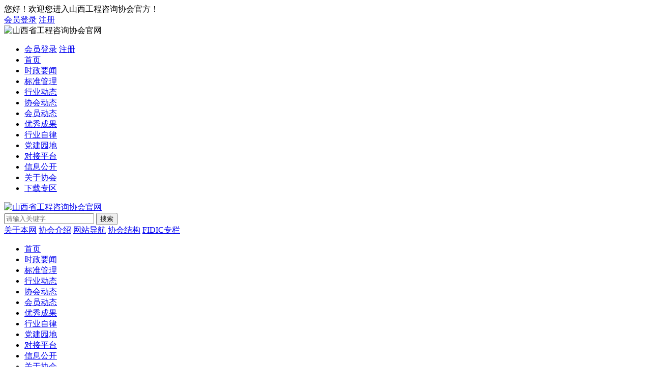

--- FILE ---
content_type: text/html;charset=UTF-8
request_url: http://www.sxpaec.cn/
body_size: 7076
content:
<!DOCTYPE html>
<html>
<head>
    <meta charset="UTF-8">
    <meta name="renderer" content="webkit">
    <meta http-equiv="x-ua-compatible" content="ie=edge,chrome=1">
    <meta name="viewport" content="width=device-width,initial-scale=1,user-scalable=0,viewport-fit=cover">
    <title>山西省工程咨询协会官网</title>
    <meta name="keywords" content="山西省工程咨询协会官网">
    <meta name="description" content="山西省工程咨询协会官网">
    <script src="/js/ui.min.js"></script>
    <link rel="stylesheet" href="/css/ui.min.css">
    <link rel="stylesheet" href="/icon/iconfont.css">
    <link rel="stylesheet" href="/css/custom.css">
    <link rel="stylesheet" href="/css/common.css">
    <script src="/js/swiper.min.js"></script>
    <link rel="stylesheet" href="/css/swiper.min.css">
</head>
<body>
    <div class="header-box layui-hide-xs">
        <div class="layui-container header-container">
            <div class="header-left">
            <span>您好！欢迎您进入山西工程咨询协会官方！</span>
            </div>
            <div class="header-right">
                        <a href="javascript:userUtil.login()">会员登录</a>
                        <a href="javascript:userUtil.register()">注册</a>
            </div>
        </div>
    </div>
<div class="mobile-menu mobile-menu-index layui-show-xs-block">
            <img src="https://wenjian.tylyhy.cn/135514/20250521/96c78f68804ac02ed0ff49002c977dc5.png" alt="山西省工程咨询协会官网" class="mobile-menu-logo">
    <div class="mobile-menu-btn mobile-menu-more layui-icon layui-icon-shrink-right"></div>
    <div class="mobile-menu-btn mobile-menu-more layui-icon layui-icon-spread-left"></div>
</div>
<div class="mobile-menu-mask"></div>
<ul class="mobile-menu-list">
        <li class="mobile-menu-user">
                <i class="iconfont icon-gerenzhongxin avatar"></i>
                <a href="javascript:userUtil.login()">会员登录</a>
                    <a href="javascript:userUtil.register()">注册</a>
        </li>
    <li class="mobile-menu-item"><a href="/">首页</a></li>
        <li class="mobile-menu-item ">
                <a href="/shizhengyaowen.html">时政要闻</a>
        </li>
        <li class="mobile-menu-item ">
                <a href="/biaozhunguanli.html">标准管理</a>
        </li>
        <li class="mobile-menu-item ">
                <a href="/hangyedongtai.html">行业动态</a>
        </li>
        <li class="mobile-menu-item ">
                <a href="/xiehuidongtai.html">协会动态</a>
        </li>
        <li class="mobile-menu-item ">
                <a href="/huiyuandongtai.html">会员动态</a>
        </li>
        <li class="mobile-menu-item ">
                <a href="/youxiuchengguo.html">优秀成果</a>
        </li>
        <li class="mobile-menu-item ">
                <a href="/hangyezilv.html">行业自律</a>
        </li>
        <li class="mobile-menu-item ">
                <a href="/dangjianyuandi.html">党建园地</a>
        </li>
        <li class="mobile-menu-item ">
                <a href="/duijiepingtai.html">对接平台</a>
        </li>
        <li class="mobile-menu-item ">
                <a href="/xiehuigongzuo.html">信息公开</a>
        </li>
        <li class="mobile-menu-item ">
                <a href="/guanyuxiehui.html">关于协会</a>
        </li>
        <li class="mobile-menu-item ">
                <a href="/xiazaizhuanqu.html">下载专区</a>
        </li>
</ul>
    <div class="header-inner layui-hide-xs">
        <div class="header-logo-row layui-container">
            <div class="layui-row layui-col-space30">
                <div class="layui-col-sm7 layui-col-md8">
                    <div class="header-logo">
                        <a href="/">
                                <img src="https://wenjian.tylyhy.cn/135514/20250521/96c78f68804ac02ed0ff49002c977dc5.png" alt="山西省工程咨询协会官网">
                        </a>
                    </div>
                </div>
                <div class="layui-col-sm5 layui-col-md4">
                    <div class="search-box">
                        <form class="layui-form layui-row" action="/search.html">
                            <input name="name" placeholder="请输入关键字" class="layui-input form-ipt"
                                   value="">
                            <button class="layui-btn form-btn" lay-submit lay-filter="topSearch">搜索</button>
                        </form>
                    </div>
                </div>
            </div>
        </div>
    </div>
        <div class="header-links ">
            <div class="layui-container layui-row">
            <a href="http://www.sxpaec.cn/xiehuigongzuo/XW135514956401.html">关于本网</a>
            <a href="http://gongcheng.lvyewang.com/xiehuigongzuo/XW135514677967.html">协会介绍</a>
            <a href="http://sxpaec.cn/index.php?m=content&amp;amp;c=index&amp;amp;a=lists&amp;amp;catid=4">网站导航</a>
            <a href="http://gongcheng.lvyewang.com/xiehuijiegou.html">协会结构</a>
            <a href="http://gongcheng.lvyewang.com/FIDICzhuanlan.html">FIDIC专栏</a>
            </div>
        </div>
    <div class="header-menu layui-hide-xs">
            <ul class="layui-container layui-row">
                <li class="header-menu-item"><a href="/">首页</a></li>
                    <li class="header-menu-item ">
                            <a href="/shizhengyaowen.html">时政要闻</a>
                    </li>
                    <li class="header-menu-item ">
                            <a href="/biaozhunguanli.html">标准管理</a>
                    </li>
                    <li class="header-menu-item ">
                            <a href="/hangyedongtai.html">行业动态</a>
                    </li>
                    <li class="header-menu-item ">
                            <a href="/xiehuidongtai.html">协会动态</a>
                    </li>
                    <li class="header-menu-item ">
                            <a href="/huiyuandongtai.html">会员动态</a>
                    </li>
                    <li class="header-menu-item ">
                            <a href="/youxiuchengguo.html">优秀成果</a>
                    </li>
                    <li class="header-menu-item ">
                            <a href="/hangyezilv.html">行业自律</a>
                    </li>
                    <li class="header-menu-item ">
                            <a href="/dangjianyuandi.html">党建园地</a>
                    </li>
                    <li class="header-menu-item ">
                            <a href="/duijiepingtai.html">对接平台</a>
                    </li>
                    <li class="header-menu-item ">
                            <a href="/xiehuigongzuo.html">信息公开</a>
                    </li>
                    <li class="header-menu-item ">
                            <a href="/guanyuxiehui.html">关于协会</a>
                    </li>
                    <li class="header-menu-item ">
                            <a href="/xiazaizhuanqu.html">下载专区</a>
                    </li>
            </ul>
    </div>
    <div class="page-container">
        <div class="search-bar">
            <form class="layui-form search-form" action="/search.html">
                <input name="name" placeholder="请输入关键字" class="layui-input form-ipt"
                       value="">
                <button class="layui-btn form-btn" lay-submit lay-filter="topSearch">搜索</button>
            </form>
        </div>
            <div class="page-slide layui-container">
                <div class="page-box-pics layui-row layui-col-space6">
        <div class="layui-col-xs12">
            <div class="swiper" data-type="1">
                <div class="swiper-wrapper">
                        <div class="swiper-slide" data-size="1">
<span title="1" class=""><img src="http://wenjian.tylyhy.cn/135514/20240813/f19239faa77fa273073a66f9dea7d6cb.jpg" alt="1"></span>                        </div>
                        <div class="swiper-slide" data-size="1">
<span title="大设备更新" class=""><img src="http://wenjian.tylyhy.cn/135514/20240423/3258ecdb3f4e89b6f4bfea0ff4f115c9.jpg" alt="大设备更新"></span>                        </div>
                        <div class="swiper-slide" data-size="1">
<span title="经济工作会议" class=""><img src="http://wenjian.tylyhy.cn/135514/20241218/73958394eeb908004253bf0f3c9414ec.jpg" alt="经济工作会议"></span>                        </div>
                </div>
            </div>
        </div>
                </div>
            </div>
            <div class="navbtns layui-row layui-hide layui-show-xs-block">
                    <a href="/shizhengyaowen.html" class="navbtn">
                        <i class="iconfont icon-zazhiqikan" style=""></i>
                        <span>时政要闻</span>
                    </a>
                    <a href="/biaozhunguanli.html" class="navbtn">
                        <i class="iconfont icon-zazhiqikan" style=""></i>
                        <span>标准管理</span>
                    </a>
                    <a href="/hangyedongtai.html" class="navbtn">
                        <i class="iconfont icon-zazhiqikan" style=""></i>
                        <span>行业动态</span>
                    </a>
                    <a href="/xiehuidongtai.html" class="navbtn">
                        <i class="iconfont icon-zazhiqikan" style=""></i>
                        <span>协会动态</span>
                    </a>
                    <a href="/huiyuandongtai.html" class="navbtn">
                        <i class="iconfont icon-zazhiqikan" style=""></i>
                        <span>会员动态</span>
                    </a>
                    <a href="/youxiuchengguo.html" class="navbtn">
                        <i class="iconfont icon-zazhiqikan" style=""></i>
                        <span>优秀成果</span>
                    </a>
                    <a href="/hangyezilv.html" class="navbtn">
                        <i class="iconfont icon-zazhiqikan" style=""></i>
                        <span>行业自律</span>
                    </a>
                    <a href="/dangjianyuandi.html" class="navbtn">
                        <i class="iconfont icon-zazhiqikan" style=""></i>
                        <span>党建园地</span>
                    </a>
                    <a href="/duijiepingtai.html" class="navbtn">
                        <i class="iconfont icon-zazhiqikan" style=""></i>
                        <span>对接平台</span>
                    </a>
                    <a href="/xiehuigongzuo.html" class="navbtn">
                        <i class="iconfont icon-zazhiqikan" style=""></i>
                        <span>信息公开</span>
                    </a>
                    <a href="/guanyuxiehui.html" class="navbtn">
                        <i class="iconfont icon-zazhiqikan" style=""></i>
                        <span>关于协会</span>
                    </a>
                    <a href="/xiazaizhuanqu.html" class="navbtn">
                        <i class="iconfont icon-zazhiqikan" style=""></i>
                        <span>下载专区</span>
                    </a>
            </div>
                <div class="page-box" style="background-color: ;">
                    <div class="layui-container">
<div class="page-box-slide layui-row layui-col-space10">
            <div class="slide-show layui-col-xs12 layui-col-md6">
            <div class="swiper">
                <div class="swiper-wrapper">
                        <div class="swiper-slide">
                            <a href="/tongzhigonggao/1915602392924364802.html" target="_blank">
                                <img src="https://wenjian.tylyhy.cn/135514/20250425/28eb5fe6a1bef94fefbd9bcf5a9a9f0c.jpeg" alt="关于开展协会公众号会员单位推广服务的通知">
                                <span class="slide-name">关于开展协会公众号会员单位推广服务的通知</span>
                            </a>
                        </div>
                </div>
            </div>
        </div>
        <div class="slide-list layui-col-xs12 layui-col-md6">
<div class="page-box-head layui-row">
    <img class="iconfont" src="http://wenjian.tylyhy.cn/135514/20240517/93be7ff567d0564e05a9369d6d39531a.png" />
    <h2>通知公告</h2>
    <ul class="layui-hide-xs">
    </ul>
        <a href="/tongzhigonggao.html" class="more">更多</a>
</div>
            <div class="page-box-content layui-row layui-col-space10">
                    <div class="text-item">
                        <a title="转发国家发展改革委办公厅关于加快推动工程咨询行业高质量发展的意见" class="text-ellipsis" href="/tongzhigonggao/1970820527943872513.html" target="_blank">
                            <span>转发国家发展改革委办公厅关于加快推动工程咨询行业高质量发展的意见</span>
                                <span class="time">2025-09-24</span>
                        </a>
                    </div>
                    <div class="text-item">
                        <a title="山西省工程咨询协会公告2025年第2号" class="text-ellipsis" href="/tongzhigonggao/1957976456799981570.html" target="_blank">
                            <span>山西省工程咨询协会公告2025年第2号</span>
                                <span class="time">2025-08-20</span>
                        </a>
                    </div>
                    <div class="text-item">
                        <a title="关于 2025 年度山西省工程咨询单位乙级资信评价(含预评价)结果的公示" class="text-ellipsis" href="/tongzhigonggao/1953649622968963074.html" target="_blank">
                            <span>关于 2025 年度山西省工程咨询单位乙级资信评价(含预评价)结果的公示</span>
                                <span class="time">2025-08-11</span>
                        </a>
                    </div>
                    <div class="text-item">
                        <a title="国家发展改革委等部门关于印发 《关于加强政府投资基金布局规划和投向指导的 工作办法（试行）》的通知" class="text-ellipsis" href="/tongzhigonggao/2010562430125850626.html" target="_blank">
                            <span>国家发展改革委等部门关于印发 《关于加强政府投资基金布局规划和投向指导的 工作办法（试行）》的通知</span>
                                <span class="time">2026-01-12</span>
                        </a>
                    </div>
                    <div class="text-item">
                        <a title="转发中国工程咨询协会关于开展2026年第一季度行业信息报送工作的通知" class="text-ellipsis" href="/tongzhigonggao/2009165254036353026.html" target="_blank">
                            <span>转发中国工程咨询协会关于开展2026年第一季度行业信息报送工作的通知</span>
                                <span class="time">2026-01-08</span>
                        </a>
                    </div>
                    <div class="text-item">
                        <a title="转发中咨协会《关于公示2025年工程咨询单位甲级资信评价结果的通知》" class="text-ellipsis" href="/tongzhigonggao/2000744802452537345.html" target="_blank">
                            <span>转发中咨协会《关于公示2025年工程咨询单位甲级资信评价结果的通知》</span>
                                <span class="time">2025-12-16</span>
                        </a>
                    </div>
                    <div class="text-item">
                        <a title="关于征集推动山西省工程咨询行业高质量发展实施建议及调研的通知" class="text-ellipsis" href="/tongzhigonggao/1990257579986808833.html" target="_blank">
                            <span>关于征集推动山西省工程咨询行业高质量发展实施建议及调研的通知</span>
                                <span class="time">2025-11-17</span>
                        </a>
                    </div>
                    <div class="text-item">
                        <a title="国家发展改革委关于修订印发委托投资咨询评估管理办法的通知" class="text-ellipsis" href="/tongzhigonggao/1987824200490184706.html" target="_blank">
                            <span>国家发展改革委关于修订印发委托投资咨询评估管理办法的通知</span>
                                <span class="time">2025-11-10</span>
                        </a>
                    </div>
                    <div class="text-item">
                        <a title="关于公开征求《山西省政府投资基金重点投资领域清单（征求意见稿）》意见的通知" class="text-ellipsis" href="/tongzhigonggao/1987697334747951106.html" target="_blank">
                            <span>关于公开征求《山西省政府投资基金重点投资领域清单（征求意见稿）》意见的通知</span>
                                <span class="time">2025-11-10</span>
                        </a>
                    </div>
                    <div class="text-item">
                        <a title="转发省民政厅关于开展山西省“十五五”民政事业发展规划建言献策活动的公告" class="text-ellipsis" href="/tongzhigonggao/1987697017339801602.html" target="_blank">
                            <span>转发省民政厅关于开展山西省“十五五”民政事业发展规划建言献策活动的公告</span>
                                <span class="time">2025-11-10</span>
                        </a>
                    </div>
            </div>
        </div>
</div>
                    </div>
                </div>
                <div class="page-box" style="background-color: ;">
                    <div class="layui-container">
<div class="page-box-head layui-row">
    <i class="iconfont icon-xinwenguanli" style="color:#FFFFFF;background:#0059AB;"></i>
    <h2>时政要闻</h2>
    <ul class="layui-hide-xs">
    </ul>
        <a href="/shizhengyaowen.html" class="more">更多</a>
</div>
<div class="page-box-content layui-row layui-col-space10">
        <div class="text-item layui-col-xs12 layui-col-md6">
            <a title="转发国家发展改革委办公厅关于加快推动工程咨询行业高质量发展的意见" class="text-ellipsis" href="/shizhengyaowen/1970820527943872513.html" target="_blank">
                <span>转发国家发展改革委办公厅关于加快推动工程咨询行业高质量发展的意见</span>
                    <span class="time">2025-09-24</span>
            </a>
        </div>
        <div class="text-item layui-col-xs12 layui-col-md6">
            <a title="山西省人民政府办公厅关于印发山西省实验室建设与运行管理办法的通知" class="text-ellipsis" href="/shizhengyaowen/2008719823431131138.html" target="_blank">
                <span>山西省人民政府办公厅关于印发山西省实验室建设与运行管理办法的通知</span>
                    <span class="time">2026-01-07</span>
            </a>
        </div>
        <div class="text-item layui-col-xs12 layui-col-md6">
            <a title="山西省人民政府办公厅关于印发山西省推进数字经济全面发展实施方案（2026—2028年）的通知" class="text-ellipsis" href="/shizhengyaowen/2008719665955987458.html" target="_blank">
                <span>山西省人民政府办公厅关于印发山西省推进数字经济全面发展实施方案（2026—2028年）的通知</span>
                    <span class="time">2026-01-07</span>
            </a>
        </div>
        <div class="text-item layui-col-xs12 layui-col-md6">
            <a title="山西省人民政府办公厅关于印发2026年省级重点工程项目名单的通知" class="text-ellipsis" href="/shizhengyaowen/2008719469842915330.html" target="_blank">
                <span>山西省人民政府办公厅关于印发2026年省级重点工程项目名单的通知</span>
                    <span class="time">2026-01-07</span>
            </a>
        </div>
        <div class="text-item layui-col-xs12 layui-col-md6">
            <a title="山西省人民政府办公厅关于印发山西省进一步优化项目审批流程若干举措的通知" class="text-ellipsis" href="/shizhengyaowen/2008719018091208706.html" target="_blank">
                <span>山西省人民政府办公厅关于印发山西省进一步优化项目审批流程若干举措的通知</span>
                    <span class="time">2026-01-07</span>
            </a>
        </div>
        <div class="text-item layui-col-xs12 layui-col-md6">
            <a title="国务院关于印发《固体废物综合治理行动计划》的通知" class="text-ellipsis" href="/shizhengyaowen/2009183620738379777.html" target="_blank">
                <span>国务院关于印发《固体废物综合治理行动计划》的通知</span>
                    <span class="time">2026-01-05</span>
            </a>
        </div>
        <div class="text-item layui-col-xs12 layui-col-md6">
            <a title="国务院办公厅关于加快场景培育和开放推动新场景大规模应用的实施意见" class="text-ellipsis" href="/shizhengyaowen/1987716409679179777.html" target="_blank">
                <span>国务院办公厅关于加快场景培育和开放推动新场景大规模应用的实施意见</span>
                    <span class="time">2025-11-10</span>
            </a>
        </div>
        <div class="text-item layui-col-xs12 layui-col-md6">
            <a title="中国工程咨询协会关于工程咨询行业贯彻《国务院关于深入实施“人工智能+”行动的意见》的通知" class="text-ellipsis" href="/shizhengyaowen/1966038620743950338.html" target="_blank">
                <span>中国工程咨询协会关于工程咨询行业贯彻《国务院关于深入实施“人工智能+”行动的意见》的通知</span>
                    <span class="time">2025-09-11</span>
            </a>
        </div>
        <div class="text-item layui-col-xs12 layui-col-md6">
            <a title="国务院关于深入实施“人工智能+”行动的意见" class="text-ellipsis" href="/shizhengyaowen/1960622637753589762.html" target="_blank">
                <span>国务院关于深入实施“人工智能+”行动的意见</span>
                    <span class="time">2025-08-27</span>
            </a>
        </div>
</div>
                            <div class="page-box-pics layui-row layui-col-space10">
            <p data-we-empty-p="" style="padding-left:4em;"><font size="3"><b><br/></b></font></p><p data-we-empty-p="" style="padding-left:4em;"><font size="5" style="">&gt;&gt;申报/管理系统</font></p><hr/>
        <div class="layui-col-xs6 layui-col-md3">
<a href="http://zhywglxt.cnaec.com.cn/#/consultant_login" target="_blank" title="综合业务管理系统" class="page-pic"><img src="http://wenjian.tylyhy.cn/135514/20230326/46d91ecdad4f3bc57b0e989787d77900.jpg" alt="综合业务管理系统"></a>        </div>
        <div class="layui-col-xs6 layui-col-md3">
<a href="https://www.cnaec.com.cn/beian1.html" target="_blank" title="告知性备案系统" class="page-pic"><img src="http://wenjian.tylyhy.cn/135514/20230326/13b66ce35f663f5d14f5bff7b664384b.jpg" alt="告知性备案系统"></a>        </div>
        <div class="layui-col-xs6 layui-col-md3">
<a href="http://www.sxpaec.cn/jixujiaoyu.html" target="_blank" title="继续教育平台" class="page-pic"><img src="http://wenjian.tylyhy.cn/135514/20230326/863c7d1880b1f0f36aab50edf182e7bb.jpg" alt="继续教育平台"></a>        </div>
        <div class="layui-col-xs6 layui-col-md3">
<a href="https://www.cnaec.com.cn/zyks.html" target="_blank" title="考试报名系统" class="page-pic"><img src="http://wenjian.tylyhy.cn/135514/20230326/19f210413ec0ea8d4e9ef30ebeb2f49c.jpg" alt="考试报名系统"></a>        </div>
                            </div>
                    </div>
                </div>
                <div class="page-box" style="background-color: ;">
                    <div class="layui-container">
<div class="page-box-head layui-row">
    <img class="iconfont" src="http://wenjian.tylyhy.cn/135514/20250103/98b4bf63a2cde8b49072d2e7211391db.png" />
    <h2>标准管理</h2>
    <ul class="layui-hide-xs">
    </ul>
        <a href="/biaozhunguanli.html" class="more">更多</a>
</div>
<div class="page-box-content layui-row layui-col-space10">
        <div class="text-item layui-col-xs12 layui-col-md6">
            <a title="中国工程咨询协会公告2024年第11号发布《集成电路项目生态环境保护咨询服务规范》" class="text-ellipsis" href="/biaozhunguanli/1899275265975283713.html" target="_blank">
                <span>中国工程咨询协会公告2024年第11号发布《集成电路项目生态环境保护咨询服务规范》</span>
                    <span class="time">2025-03-11</span>
            </a>
        </div>
        <div class="text-item layui-col-xs12 layui-col-md6">
            <a title="中国工程咨询协会公告2024年第15号发布《综合医院建设项目可行性研究报告评估指南》" class="text-ellipsis" href="/biaozhunguanli/1897473939175927810.html" target="_blank">
                <span>中国工程咨询协会公告2024年第15号发布《综合医院建设项目可行性研究报告评估指南》</span>
                    <span class="time">2025-03-06</span>
            </a>
        </div>
        <div class="text-item layui-col-xs12 layui-col-md6">
            <a title="中国工程咨询协会公告2024年第14号发布《综合医院建设项目可行性研究报告编制指南》" class="text-ellipsis" href="/biaozhunguanli/1897473147224223745.html" target="_blank">
                <span>中国工程咨询协会公告2024年第14号发布《综合医院建设项目可行性研究报告编制指南》</span>
                    <span class="time">2025-03-06</span>
            </a>
        </div>
        <div class="text-item layui-col-xs12 layui-col-md6">
            <a title="中国工程咨询协会公告2024年第13号发布《工程咨询服务质量评价实施指南 项目可行性研究咨询》" class="text-ellipsis" href="/biaozhunguanli/1897472633338097665.html" target="_blank">
                <span>中国工程咨询协会公告2024年第13号发布《工程咨询服务质量评价实施指南 项目可行性研究咨询》</span>
                    <span class="time">2025-03-06</span>
            </a>
        </div>
        <div class="text-item layui-col-xs12 layui-col-md6">
            <a title="中国工程咨询协会公告2024年第12号发布《工程咨询服务质量评价通则》" class="text-ellipsis" href="/biaozhunguanli/1897471977353146370.html" target="_blank">
                <span>中国工程咨询协会公告2024年第12号发布《工程咨询服务质量评价通则》</span>
                    <span class="time">2025-03-06</span>
            </a>
        </div>
        <div class="text-item layui-col-xs12 layui-col-md6">
            <a title="中国工程咨询协会公告2024年第8号发布《河湖生态环境治理工程效果评估导则》" class="text-ellipsis" href="/biaozhunguanli/1897470874196668417.html" target="_blank">
                <span>中国工程咨询协会公告2024年第8号发布《河湖生态环境治理工程效果评估导则》</span>
                    <span class="time">2025-03-06</span>
            </a>
        </div>
        <div class="text-item layui-col-xs12 layui-col-md6">
            <a title="中国工程咨询协会公告2024年第10号发布 《区域水环境综合治理规划编制导则》（T/CNAEC 0107-2024）" class="text-ellipsis" href="/biaozhunguanli/1893922748001218562.html" target="_blank">
                <span>中国工程咨询协会公告2024年第10号发布 《区域水环境综合治理规划编制导则》（T/CNAEC 0107-2024）</span>
                    <span class="time">2025-02-24</span>
            </a>
        </div>
        <div class="text-item layui-col-xs12 layui-col-md6">
            <a title="中国工程咨询协会公告2024年第9号发布《城市轨道交通设施设备更新改造工程实施方案编制指南》（T/CNAEC 0206-2024）" class="text-ellipsis" href="/biaozhunguanli/1893922379267371009.html" target="_blank">
                <span>中国工程咨询协会公告2024年第9号发布《城市轨道交通设施设备更新改造工程实施方案编制指南》（T/CNAEC 0206-2024）</span>
                    <span class="time">2025-02-24</span>
            </a>
        </div>
        <div class="text-item layui-col-xs12 layui-col-md6">
            <a title="一图读懂丨山西省发展和改革委员会政府投资项目初步设计审批管理办法" class="text-ellipsis" href="/biaozhunguanli/1892382110415925250.html" target="_blank">
                <span>一图读懂丨山西省发展和改革委员会政府投资项目初步设计审批管理办法</span>
                    <span class="time">2025-02-20</span>
            </a>
        </div>
</div>
                    </div>
                </div>
                <div class="page-box" style="background-color: ;">
                    <div class="layui-container">
<div class="page-box-head layui-row">
    <i class="iconfont icon-xinwenguanli" style="color:#fff;background:#0059AB;"></i>
    <h2>年度推荐</h2>
    <ul class="layui-hide-xs">
    </ul>
        <a href="/chengguozhanshi1.html" class="more">更多</a>
</div>
<div class="page-box-content layui-row layui-col-space10">
        <div class="product-item layui-col-xs6 layui-col-md4 layui-col-lg3">
                <a title="朔州市七里河生态环境综合整治工程（太原市市政工程设计研究院）" href="/2024niandu/1847099936237674497.html" target="_blank" class="hoverbox">
                    <div class="item-pic">
<img src="http://wenjian.tylyhy.cn/135514/20241018/83bf5813ef8236c5ff33a1bd4782403c.jpg" alt="朔州市七里河生态环境综合整治工程（太原市市政工程设计研究院）" />                    </div>
                    <div class="item-info">
                        <p class="title">朔州市七里河生态环境综合整治工程（太原市市政工程设计研究院）</p>
                        <p class="extra layui-row">
                                    <span class="time">2024-10-18</span>
                                    <span class="source">山西省工程咨询协会</span>
                        </p>
                    </div>
                </a>
        </div>
        <div class="product-item layui-col-xs6 layui-col-md4 layui-col-lg3">
                <a title="长子县数智小镇一期建设项目（华安项目管理咨询有限公司）" href="/2024niandu/1846797028711411713.html" target="_blank" class="hoverbox">
                    <div class="item-pic">
<img src="http://wenjian.tylyhy.cn/135514/20241017/cc7154ba9c9c8210d9c9ec944e9ce393.jpeg" alt="长子县数智小镇一期建设项目（华安项目管理咨询有限公司）" />                    </div>
                    <div class="item-info">
                        <p class="title">长子县数智小镇一期建设项目（华安项目管理咨询有限公司）</p>
                        <p class="extra layui-row">
                                    <span class="time">2024-10-17</span>
                                    <span class="source">山西省工程咨询协会</span>
                        </p>
                    </div>
                </a>
        </div>
        <div class="product-item layui-col-xs6 layui-col-md4 layui-col-lg3">
                <a title="盂县污水处理厂尾水人工湿地工程 （山西清源环境咨询有限公司）" href="/2024niandu/1846824806009745410.html" target="_blank" class="hoverbox">
                    <div class="item-pic">
<img src="http://wenjian.tylyhy.cn/135514/20241017/f1f1337f72e99c56381352dac83877c4.png" alt="盂县污水处理厂尾水人工湿地工程 （山西清源环境咨询有限公司）" />                    </div>
                    <div class="item-info">
                        <p class="title">盂县污水处理厂尾水人工湿地工程 （山西清源环境咨询有限公司）</p>
                        <p class="extra layui-row">
                                    <span class="time">2024-10-17</span>
                                    <span class="source">山西省工程咨询协会</span>
                        </p>
                    </div>
                </a>
        </div>
        <div class="product-item layui-col-xs6 layui-col-md4 layui-col-lg3">
                <a title="鲁南化工己内酰胺项目双氧水装置（赛鼎工程有限公司）" href="/2024niandu/1846820346877390850.html" target="_blank" class="hoverbox">
                    <div class="item-pic">
<img src="http://wenjian.tylyhy.cn/135514/20241017/c29c9cd840e03214756b08994ec7dc46.png" alt="鲁南化工己内酰胺项目双氧水装置（赛鼎工程有限公司）" />                    </div>
                    <div class="item-info">
                        <p class="title">鲁南化工己内酰胺项目双氧水装置（赛鼎工程有限公司）</p>
                        <p class="extra layui-row">
                                    <span class="time">2024-10-17</span>
                                    <span class="source">山西省工程咨询协会</span>
                        </p>
                    </div>
                </a>
        </div>
</div>
                    </div>
                </div>
                <div class="page-box" style="background-color: ;">
                    <div class="layui-container">
<div class="page-box-head layui-row">
    <img class="iconfont" src="http://wenjian.tylyhy.cn/135514/20240827/4b17636c91eda11804ae3fb0661f42aa.png" />
    <h2>告知性备案单位名单</h2>
    <ul class="layui-hide-xs">
    </ul>
        <a href="/gaozhixingbeiandanweimingdan.html" class="more">更多</a>
</div>
<div class="page-box-content layui-row layui-col-space10">
        <div class="text-item layui-col-xs12 layui-col-md6">
            <a title="山西省完成告知性备案工程咨询单位名单 （2025年10月1日-2025年12月31日）" class="text-ellipsis" href="/gaozhixingbeiandanweimingdan/2007708814822203394.html" target="_blank">
                <span>山西省完成告知性备案工程咨询单位名单 （2025年10月1日-2025年12月31日）</span>
                    <span class="time">2026-01-04</span>
            </a>
        </div>
        <div class="text-item layui-col-xs12 layui-col-md6">
            <a title="山西省完成告知性备案工程咨询单位名单 （2025年7月1日-2025年9月30日）" class="text-ellipsis" href="/gaozhixingbeiandanweimingdan/1973211452145954818.html" target="_blank">
                <span>山西省完成告知性备案工程咨询单位名单 （2025年7月1日-2025年9月30日）</span>
                    <span class="time">2025-10-01</span>
            </a>
        </div>
        <div class="text-item layui-col-xs12 layui-col-md6">
            <a title="山西省完成告知性备案工程咨询单位名单 （2025年4月1日-2025年6月30日）" class="text-ellipsis" href="/gaozhixingbeiandanweimingdan/1939940831031238658.html" target="_blank">
                <span>山西省完成告知性备案工程咨询单位名单 （2025年4月1日-2025年6月30日）</span>
                    <span class="time">2025-07-01</span>
            </a>
        </div>
        <div class="text-item layui-col-xs12 layui-col-md6">
            <a title="山西省完成告知性备案工程咨询单位名单 （2025年1月1日-2025年3月31日）" class="text-ellipsis" href="/gaozhixingbeiandanweimingdan/1906900780592693250.html" target="_blank">
                <span>山西省完成告知性备案工程咨询单位名单 （2025年1月1日-2025年3月31日）</span>
                    <span class="time">2025-04-01</span>
            </a>
        </div>
</div>
                    </div>
                </div>
    </div>
    <div class="footer-info">
        <div class="layui-container">
            <p>Copyright@2017-2018 山西工程咨询协会 All Rights Reserved. 备案号：<a target="_blank" href="https://beian.miit.gov.cn/#/Integrated/index">晋ICP备17002852号</a><br>办公地址：山西省太原市杏花岭区北肖墙路14号百合商务大厦26层2620室<br>咨询服务热线：0351-3987121 0351-3982171 邮箱：sxpaec@163.com</p>
<p style="text-align:right;"><a href="http://zhongyou.zuzhi.cc/" target="_blank">技术服务：中游科技</a></p>
        </div>
    </div>
<script src="/js/custom.js"></script>
<script src="/js/common.js"></script>
<script>
var _hmt = _hmt || [];
(function() {
  var hm = document.createElement("script");
  hm.src = "https://hm.baidu.com/hm.js?e07147ac9cbd796ee352cb34e0542dc4";
  var s = document.getElementsByTagName("script")[0]; 
  s.parentNode.insertBefore(hm, s);
})();
</script>
</body>
</html>
